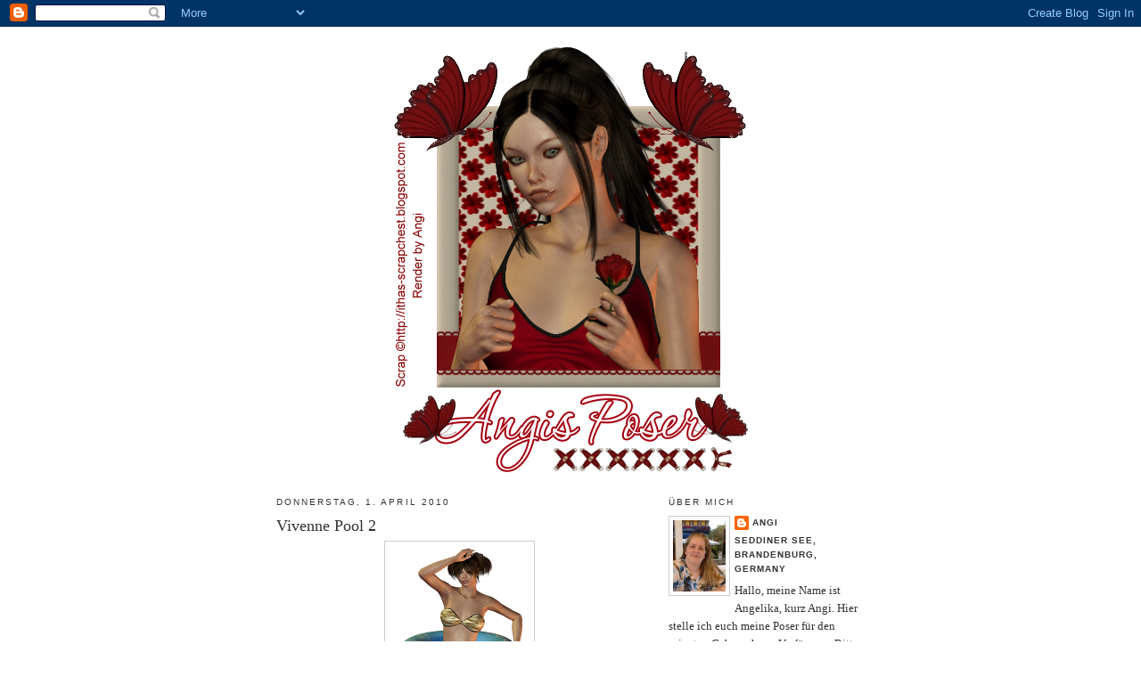

--- FILE ---
content_type: text/html; charset=UTF-8
request_url: http://angisposer.blogspot.com/2010/04/vivenne-pool-2.html
body_size: 10786
content:
<!DOCTYPE html>
<html dir='ltr'>
<head>
<link href='https://www.blogger.com/static/v1/widgets/2944754296-widget_css_bundle.css' rel='stylesheet' type='text/css'/>
<meta content='text/html; charset=UTF-8' http-equiv='Content-Type'/>
<meta content='blogger' name='generator'/>
<link href='http://angisposer.blogspot.com/favicon.ico' rel='icon' type='image/x-icon'/>
<link href='http://angisposer.blogspot.com/2010/04/vivenne-pool-2.html' rel='canonical'/>
<link rel="alternate" type="application/atom+xml" title="Angi&#39;s Poser - Atom" href="http://angisposer.blogspot.com/feeds/posts/default" />
<link rel="alternate" type="application/rss+xml" title="Angi&#39;s Poser - RSS" href="http://angisposer.blogspot.com/feeds/posts/default?alt=rss" />
<link rel="service.post" type="application/atom+xml" title="Angi&#39;s Poser - Atom" href="https://www.blogger.com/feeds/2174195789270483580/posts/default" />

<link rel="alternate" type="application/atom+xml" title="Angi&#39;s Poser - Atom" href="http://angisposer.blogspot.com/feeds/6537460704183966858/comments/default" />
<!--Can't find substitution for tag [blog.ieCssRetrofitLinks]-->
<link href='https://blogger.googleusercontent.com/img/b/R29vZ2xl/AVvXsEgCkmLg0DbNA53AnEZRnWiRXfSjCNbNL3bZauhAaQ4DiAPXlUuyFt1SNN8YE6Xd6MQQ15y-obKqp5GqlsUFkW0KlgGWly4CL5cxqmKG3swBgkgJEowZT2qQjeIlT9RGnHdWArcn2-MX9VyS/s320/Vivenne+Pool+02.png' rel='image_src'/>
<meta content='http://angisposer.blogspot.com/2010/04/vivenne-pool-2.html' property='og:url'/>
<meta content='Vivenne Pool 2' property='og:title'/>
<meta content='zum speichern bitte aufs Bild klicken' property='og:description'/>
<meta content='https://blogger.googleusercontent.com/img/b/R29vZ2xl/AVvXsEgCkmLg0DbNA53AnEZRnWiRXfSjCNbNL3bZauhAaQ4DiAPXlUuyFt1SNN8YE6Xd6MQQ15y-obKqp5GqlsUFkW0KlgGWly4CL5cxqmKG3swBgkgJEowZT2qQjeIlT9RGnHdWArcn2-MX9VyS/w1200-h630-p-k-no-nu/Vivenne+Pool+02.png' property='og:image'/>
<title>Angi's Poser: Vivenne Pool 2</title>
<style id='page-skin-1' type='text/css'><!--
/*
-----------------------------------------------
Blogger Template Style
Name:     Minima
Date:     26 Feb 2004
Updated by: Blogger Team
----------------------------------------------- */
/* Variable definitions
====================
<Variable name="bgcolor" description="Page Background Color"
type="color" default="#fff">
<Variable name="textcolor" description="Text Color"
type="color" default="#333">
<Variable name="linkcolor" description="Link Color"
type="color" default="#58a">
<Variable name="pagetitlecolor" description="Blog Title Color"
type="color" default="#666">
<Variable name="descriptioncolor" description="Blog Description Color"
type="color" default="#999">
<Variable name="titlecolor" description="Post Title Color"
type="color" default="#c60">
<Variable name="bordercolor" description="Border Color"
type="color" default="#ccc">
<Variable name="sidebarcolor" description="Sidebar Title Color"
type="color" default="#999">
<Variable name="sidebartextcolor" description="Sidebar Text Color"
type="color" default="#666">
<Variable name="visitedlinkcolor" description="Visited Link Color"
type="color" default="#999">
<Variable name="bodyfont" description="Text Font"
type="font" default="normal normal 100% Georgia, Serif">
<Variable name="headerfont" description="Sidebar Title Font"
type="font"
default="normal normal 78% 'Trebuchet MS',Trebuchet,Arial,Verdana,Sans-serif">
<Variable name="pagetitlefont" description="Blog Title Font"
type="font"
default="normal normal 200% Georgia, Serif">
<Variable name="descriptionfont" description="Blog Description Font"
type="font"
default="normal normal 78% 'Trebuchet MS', Trebuchet, Arial, Verdana, Sans-serif">
<Variable name="postfooterfont" description="Post Footer Font"
type="font"
default="normal normal 78% 'Trebuchet MS', Trebuchet, Arial, Verdana, Sans-serif">
<Variable name="startSide" description="Side where text starts in blog language"
type="automatic" default="left">
<Variable name="endSide" description="Side where text ends in blog language"
type="automatic" default="right">
*/
/* Use this with templates/template-twocol.html */
body {background:#ffffff;background-image:url(http://pixuria.com/imgs//317c9f9c5673a238d8a1-Blogstyle_Obedient3_Sanie_Ozeana1.jpg);background-position: center; background-repeat:no-repeat; background-attachment: fixed;margin:0; color:#ffffff; font:x-small Georgia Serif; font-size/* */:/**/small; font-size: /**/small; text-align: center;}
a:link {
color:#333333;
text-decoration:none;
}
a:visited {
color:#333333;
text-decoration:none;
}
a:hover {
color:#333333;
text-decoration:underline;
}
a img {
border-width:0;
}
/* Header
-----------------------------------------------
*/
#header-wrapper {
width:660px;
margin:0 auto 10px;
border:0px solid #cccccc;
}
#header-inner {
background-position: center;
margin-left: auto;
margin-right: auto;
}
#header {
margin: 5px;
border: 0px solid #cccccc;
text-align: center;
color:#333333;
}
#header h1 {
margin:5px 5px 0;
padding:15px 20px .25em;
line-height:1.2em;
text-transform:uppercase;
letter-spacing:.2em;
font: normal normal 200% Georgia, Serif;
}
#header a {
color:#333333;
text-decoration:none;
}
#header a:hover {
color:#333333;
}
#header .description {
margin:0 5px 5px;
padding:0 20px 15px;
max-width:700px;
text-transform:uppercase;
letter-spacing:.2em;
line-height: 1.4em;
font: normal normal 78% 'Trebuchet MS', Trebuchet, Arial, Verdana, Sans-serif;
color: #333333;
}
#header img {
margin-left: auto;
margin-right: auto;
}
/* Outer-Wrapper
----------------------------------------------- */
#outer-wrapper {
width: 660px;
margin:0 auto;
padding:10px;
text-align:left;
font: normal normal 100% Georgia, Serif;
}
#main-wrapper {
width: 410px;
float: left;
word-wrap: break-word; /* fix for long text breaking sidebar float in IE */
overflow: hidden;     /* fix for long non-text content breaking IE sidebar float */
}
#sidebar-wrapper {
width: 220px;
float: right;
word-wrap: break-word; /* fix for long text breaking sidebar float in IE */
overflow: hidden;      /* fix for long non-text content breaking IE sidebar float */
}
/* Headings
----------------------------------------------- */
h2 {
margin:1.5em 0 .75em;
font:normal normal 78% 'Trebuchet MS',Trebuchet,Arial,Verdana,Sans-serif;
line-height: 1.4em;
text-transform:uppercase;
letter-spacing:.2em;
color:#333333;
}
/* Posts
-----------------------------------------------
*/
h2.date-header {
margin:1.5em 0 .5em;
}
.post {
margin:.5em 0 1.5em;
border-bottom:1px dotted #cccccc;
padding-bottom:1.5em;
}
.post h3 {
margin:.25em 0 0;
padding:0 0 4px;
font-size:140%;
font-weight:normal;
line-height:1.4em;
color:#333333;
}
.post h3 a, .post h3 a:visited, .post h3 strong {
display:block;
text-decoration:none;
color:#333333;
font-weight:normal;
}
.post h3 strong, .post h3 a:hover {
color:#333333;
}
.post-body {
margin:0 0 .75em;
line-height:1.6em;
}
.post-body blockquote {
line-height:1.3em;
}
.post-footer {
margin: .75em 0;
color:#333333;
text-transform:uppercase;
letter-spacing:.1em;
font: normal normal 78% 'Trebuchet MS', Trebuchet, Arial, Verdana, Sans-serif;
line-height: 1.4em;
}
.comment-link {
margin-left:.6em;
}
.post img, table.tr-caption-container {
padding:4px;
border:1px solid #cccccc;
}
.tr-caption-container img {
border: none;
padding: 0;
}
.post blockquote {
margin:1em 20px;
}
.post blockquote p {
margin:.75em 0;
}
/* Comments
----------------------------------------------- */
#comments h4 {
margin:1em 0;
font-weight: bold;
line-height: 1.4em;
text-transform:uppercase;
letter-spacing:.2em;
color: #333333;
}
#comments-block {
margin:1em 0 1.5em;
line-height:1.6em;
}
#comments-block .comment-author {
margin:.5em 0;
}
#comments-block .comment-body {
margin:.25em 0 0;
}
#comments-block .comment-footer {
margin:-.25em 0 2em;
line-height: 1.4em;
text-transform:uppercase;
letter-spacing:.1em;
}
#comments-block .comment-body p {
margin:0 0 .75em;
}
.deleted-comment {
font-style:italic;
color:gray;
}
#blog-pager-newer-link {
float: left;
}
#blog-pager-older-link {
float: right;
}
#blog-pager {
text-align: center;
}
.feed-links {
clear: both;
line-height: 2.5em;
}
/* Sidebar Content
----------------------------------------------- */
.sidebar {
color: #333333;
line-height: 1.5em;
}
.sidebar ul {
list-style:none;
margin:0 0 0;
padding:0 0 0;
}
.sidebar li {
margin:0;
padding-top:0;
padding-right:0;
padding-bottom:.25em;
padding-left:15px;
text-indent:-15px;
line-height:1.5em;
}
.sidebar .widget, .main .widget {
border-bottom:1px dotted #cccccc;
margin:0 0 1.5em;
padding:0 0 1.5em;
}
.main .Blog {
border-bottom-width: 0;
}
/* Profile
----------------------------------------------- */
.profile-img {
float: left;
margin-top: 0;
margin-right: 5px;
margin-bottom: 5px;
margin-left: 0;
padding: 4px;
border: 1px solid #cccccc;
}
.profile-data {
margin:0;
text-transform:uppercase;
letter-spacing:.1em;
font: normal normal 78% 'Trebuchet MS', Trebuchet, Arial, Verdana, Sans-serif;
color: #333333;
font-weight: bold;
line-height: 1.6em;
}
.profile-datablock {
margin:.5em 0 .5em;
}
.profile-textblock {
margin: 0.5em 0;
line-height: 1.6em;
}
.profile-link {
font: normal normal 78% 'Trebuchet MS', Trebuchet, Arial, Verdana, Sans-serif;
text-transform: uppercase;
letter-spacing: .1em;
}
/* Footer
----------------------------------------------- */
#footer {
width:660px;
clear:both;
margin:0 auto;
padding-top:15px;
line-height: 1.6em;
text-transform:uppercase;
letter-spacing:.1em;
text-align: center;
}

--></style>
<link href='https://www.blogger.com/dyn-css/authorization.css?targetBlogID=2174195789270483580&amp;zx=53525019-a77c-4782-ada2-b4103c087a6b' media='none' onload='if(media!=&#39;all&#39;)media=&#39;all&#39;' rel='stylesheet'/><noscript><link href='https://www.blogger.com/dyn-css/authorization.css?targetBlogID=2174195789270483580&amp;zx=53525019-a77c-4782-ada2-b4103c087a6b' rel='stylesheet'/></noscript>
<meta name='google-adsense-platform-account' content='ca-host-pub-1556223355139109'/>
<meta name='google-adsense-platform-domain' content='blogspot.com'/>

</head>
<body>
<div class='navbar section' id='navbar'><div class='widget Navbar' data-version='1' id='Navbar1'><script type="text/javascript">
    function setAttributeOnload(object, attribute, val) {
      if(window.addEventListener) {
        window.addEventListener('load',
          function(){ object[attribute] = val; }, false);
      } else {
        window.attachEvent('onload', function(){ object[attribute] = val; });
      }
    }
  </script>
<div id="navbar-iframe-container"></div>
<script type="text/javascript" src="https://apis.google.com/js/platform.js"></script>
<script type="text/javascript">
      gapi.load("gapi.iframes:gapi.iframes.style.bubble", function() {
        if (gapi.iframes && gapi.iframes.getContext) {
          gapi.iframes.getContext().openChild({
              url: 'https://www.blogger.com/navbar/2174195789270483580?po\x3d6537460704183966858\x26origin\x3dhttp://angisposer.blogspot.com',
              where: document.getElementById("navbar-iframe-container"),
              id: "navbar-iframe"
          });
        }
      });
    </script><script type="text/javascript">
(function() {
var script = document.createElement('script');
script.type = 'text/javascript';
script.src = '//pagead2.googlesyndication.com/pagead/js/google_top_exp.js';
var head = document.getElementsByTagName('head')[0];
if (head) {
head.appendChild(script);
}})();
</script>
</div></div>
<div id='outer-wrapper'><div id='wrap2'>
<!-- skip links for text browsers -->
<span id='skiplinks' style='display:none;'>
<a href='#main'>skip to main </a> |
      <a href='#sidebar'>skip to sidebar</a>
</span>
<div id='header-wrapper'>
<div class='header section' id='header'><div class='widget Header' data-version='1' id='Header1'>
<div id='header-inner'>
<a href='http://angisposer.blogspot.com/' style='display: block'>
<img alt='Angi&#39;s Poser' height='487px; ' id='Header1_headerimg' src='https://blogger.googleusercontent.com/img/b/R29vZ2xl/AVvXsEg_L7NzdCqwY8_ljFKKxSRaumd63WEri22gj-bFy8KiaxscYL7HlYUw5js5d3HDUhWAes9dMryz4vwJ0jUdrg3YsCqwshSCvj7aqDngbnW6EBY3CM4AN3suCjK9kANN-f5w63IaT7Wb21Zt/s1600-r/Bild4-2.png' style='display: block' width='400px; '/>
</a>
</div>
</div></div>
</div>
<div id='content-wrapper'>
<div id='crosscol-wrapper' style='text-align:center'>
<div class='crosscol no-items section' id='crosscol'></div>
</div>
<div id='main-wrapper'>
<div class='main section' id='main'><div class='widget Blog' data-version='1' id='Blog1'>
<div class='blog-posts hfeed'>

          <div class="date-outer">
        
<h2 class='date-header'><span>Donnerstag, 1. April 2010</span></h2>

          <div class="date-posts">
        
<div class='post-outer'>
<div class='post hentry'>
<a name='6537460704183966858'></a>
<h3 class='post-title entry-title'>
<a href='http://angisposer.blogspot.com/2010/04/vivenne-pool-2.html'>Vivenne Pool 2</a>
</h3>
<div class='post-header'>
<div class='post-header-line-1'></div>
</div>
<div class='post-body entry-content'>
<div style="text-align: center;"><a href="https://blogger.googleusercontent.com/img/b/R29vZ2xl/AVvXsEgCkmLg0DbNA53AnEZRnWiRXfSjCNbNL3bZauhAaQ4DiAPXlUuyFt1SNN8YE6Xd6MQQ15y-obKqp5GqlsUFkW0KlgGWly4CL5cxqmKG3swBgkgJEowZT2qQjeIlT9RGnHdWArcn2-MX9VyS/s1600/Vivenne+Pool+02.png" onblur="try {parent.deselectBloggerImageGracefully();} catch(e) {}"><img alt="" border="0" id="BLOGGER_PHOTO_ID_5454996295249085618" src="https://blogger.googleusercontent.com/img/b/R29vZ2xl/AVvXsEgCkmLg0DbNA53AnEZRnWiRXfSjCNbNL3bZauhAaQ4DiAPXlUuyFt1SNN8YE6Xd6MQQ15y-obKqp5GqlsUFkW0KlgGWly4CL5cxqmKG3swBgkgJEowZT2qQjeIlT9RGnHdWArcn2-MX9VyS/s320/Vivenne+Pool+02.png" style="display: block; margin: 0px auto 10px; text-align: center; cursor: pointer; width: 159px; height: 320px;" /></a><span style="font-weight: bold; font-style: italic; color: rgb(0, 0, 0);">zum speichern bitte aufs Bild klicken</span><br /></div>
<div style='clear: both;'></div>
</div>
<div class='post-footer'>
<div class='post-footer-line post-footer-line-1'><span class='post-author vcard'>
Eingestellt von
<span class='fn'>Angi</span>
</span>
<span class='post-timestamp'>
um
<a class='timestamp-link' href='http://angisposer.blogspot.com/2010/04/vivenne-pool-2.html' rel='bookmark' title='permanent link'><abbr class='published' title='2010-04-01T04:50:00+02:00'>04:50</abbr></a>
</span>
<span class='post-comment-link'>
</span>
<span class='post-icons'>
<span class='item-control blog-admin pid-1286881774'>
<a href='https://www.blogger.com/post-edit.g?blogID=2174195789270483580&postID=6537460704183966858&from=pencil' title='Post bearbeiten'>
<img alt='' class='icon-action' height='18' src='https://resources.blogblog.com/img/icon18_edit_allbkg.gif' width='18'/>
</a>
</span>
</span>
</div>
<div class='post-footer-line post-footer-line-2'><span class='post-labels'>
Labels:
<a href='http://angisposer.blogspot.com/search/label/Frauen' rel='tag'>Frauen</a>
</span>
</div>
<div class='post-footer-line post-footer-line-3'><span class='post-location'>
</span>
</div>
</div>
</div>
<div class='comments' id='comments'>
<a name='comments'></a>
<h4>Keine Kommentare:</h4>
<div id='Blog1_comments-block-wrapper'>
<dl class='avatar-comment-indent' id='comments-block'>
</dl>
</div>
<p class='comment-footer'>
<div class='comment-form'>
<a name='comment-form'></a>
<h4 id='comment-post-message'>Kommentar veröffentlichen</h4>
<p>
</p>
<a href='https://www.blogger.com/comment/frame/2174195789270483580?po=6537460704183966858&hl=de&saa=85391&origin=http://angisposer.blogspot.com' id='comment-editor-src'></a>
<iframe allowtransparency='true' class='blogger-iframe-colorize blogger-comment-from-post' frameborder='0' height='410px' id='comment-editor' name='comment-editor' src='' width='100%'></iframe>
<script src='https://www.blogger.com/static/v1/jsbin/2830521187-comment_from_post_iframe.js' type='text/javascript'></script>
<script type='text/javascript'>
      BLOG_CMT_createIframe('https://www.blogger.com/rpc_relay.html');
    </script>
</div>
</p>
</div>
</div>

        </div></div>
      
</div>
<div class='blog-pager' id='blog-pager'>
<span id='blog-pager-newer-link'>
<a class='blog-pager-newer-link' href='http://angisposer.blogspot.com/2010/04/zum-speichern-bitte-aufs-bild-klicken.html' id='Blog1_blog-pager-newer-link' title='Neuerer Post'>Neuerer Post</a>
</span>
<span id='blog-pager-older-link'>
<a class='blog-pager-older-link' href='http://angisposer.blogspot.com/2010/04/vivienne-pool-1.html' id='Blog1_blog-pager-older-link' title='Älterer Post'>Älterer Post</a>
</span>
<a class='home-link' href='http://angisposer.blogspot.com/'>Startseite</a>
</div>
<div class='clear'></div>
<div class='post-feeds'>
<div class='feed-links'>
Abonnieren
<a class='feed-link' href='http://angisposer.blogspot.com/feeds/6537460704183966858/comments/default' target='_blank' type='application/atom+xml'>Kommentare zum Post (Atom)</a>
</div>
</div>
</div></div>
</div>
<div id='sidebar-wrapper'>
<div class='sidebar section' id='sidebar'><div class='widget Profile' data-version='1' id='Profile1'>
<h2>Über mich</h2>
<div class='widget-content'>
<a href='https://www.blogger.com/profile/00632829187254323415'><img alt='Mein Bild' class='profile-img' height='80' src='//blogger.googleusercontent.com/img/b/R29vZ2xl/AVvXsEi8uDDS7IcCiBEhOO2sksQCgQgFpdn7wH39Q2V32T4HaQOWuUeHOtPB_ne3J4fveFguC18wjkVX25d4ATHQWB0N6dzQ7PouovnmqeLNTVB5nNZt-1b9oY6SRBxuZ_awr0M/s220/CIMG11631.jpg' width='59'/></a>
<dl class='profile-datablock'>
<dt class='profile-data'>
<a class='profile-name-link g-profile' href='https://www.blogger.com/profile/00632829187254323415' rel='author' style='background-image: url(//www.blogger.com/img/logo-16.png);'>
Angi
</a>
</dt>
<dd class='profile-data'>Seddiner See, Brandenburg, Germany</dd>
<dd class='profile-textblock'>Hallo, meine Name ist Angelika, kurz Angi. 
Hier stelle ich euch meine Poser für den privaten Gebrauch zur Verfügung. Bitte lest mein Tou's. 
LG Angi</dd>
</dl>
<a class='profile-link' href='https://www.blogger.com/profile/00632829187254323415' rel='author'>Mein Profil vollständig anzeigen</a>
<div class='clear'></div>
</div>
</div><div class='widget PageList' data-version='1' id='PageList1'>
<h2>Seiten</h2>
<div class='widget-content'>
<ul>
<li>
<a href='http://angisposer.blogspot.com/'>Startseite</a>
</li>
<li>
<a href='http://angisposer.blogspot.com/p/tous.html'>Tou&#39;s</a>
</li>
<li>
<a href='http://angisposer.blogspot.com/p/genehmigungen.html'>Genehmigungen</a>
</li>
<li>
<a href='http://angisposer.blogspot.com/p/meine-banner.html'>Meine Banner</a>
</li>
<li>
<a href='http://angisposer.blogspot.com/p/gastebuch.html'>Gästebuch</a>
</li>
<li>
<a href='http://angisposer.blogspot.com/p/eure-bilder.html'>Eure Bilder</a>
</li>
<li>
<a href='http://angisposer.blogspot.com/p/schreibt-mir.html'>Schreibt mir</a>
</li>
</ul>
<div class='clear'></div>
</div>
</div><div class='widget Label' data-version='1' id='Label1'>
<h2>Labels</h2>
<div class='widget-content list-label-widget-content'>
<ul>
<li>
<a dir='ltr' href='http://angisposer.blogspot.com/search/label/Collabkits%20Friends%20of%20Bastelcity'>Collabkits Friends of Bastelcity</a>
<span dir='ltr'>(2)</span>
</li>
<li>
<a dir='ltr' href='http://angisposer.blogspot.com/search/label/Diverse'>Diverse</a>
<span dir='ltr'>(3)</span>
</li>
<li>
<a dir='ltr' href='http://angisposer.blogspot.com/search/label/Engel'>Engel</a>
<span dir='ltr'>(15)</span>
</li>
<li>
<a dir='ltr' href='http://angisposer.blogspot.com/search/label/Erotik'>Erotik</a>
<span dir='ltr'>(8)</span>
</li>
<li>
<a dir='ltr' href='http://angisposer.blogspot.com/search/label/Fantasy'>Fantasy</a>
<span dir='ltr'>(19)</span>
</li>
<li>
<a dir='ltr' href='http://angisposer.blogspot.com/search/label/Feen%2FNymphen'>Feen/Nymphen</a>
<span dir='ltr'>(32)</span>
</li>
<li>
<a dir='ltr' href='http://angisposer.blogspot.com/search/label/Frauen'>Frauen</a>
<span dir='ltr'>(56)</span>
</li>
<li>
<a dir='ltr' href='http://angisposer.blogspot.com/search/label/Frauen%20mit%20Gegenst%C3%A4nden'>Frauen mit Gegenständen</a>
<span dir='ltr'>(17)</span>
</li>
<li>
<a dir='ltr' href='http://angisposer.blogspot.com/search/label/Frauen%20und%20Tiere'>Frauen und Tiere</a>
<span dir='ltr'>(3)</span>
</li>
<li>
<a dir='ltr' href='http://angisposer.blogspot.com/search/label/Gothic'>Gothic</a>
<span dir='ltr'>(31)</span>
</li>
<li>
<a dir='ltr' href='http://angisposer.blogspot.com/search/label/Halloween'>Halloween</a>
<span dir='ltr'>(2)</span>
</li>
<li>
<a dir='ltr' href='http://angisposer.blogspot.com/search/label/Hochzeit'>Hochzeit</a>
<span dir='ltr'>(11)</span>
</li>
<li>
<a dir='ltr' href='http://angisposer.blogspot.com/search/label/Karneval'>Karneval</a>
<span dir='ltr'>(2)</span>
</li>
<li>
<a dir='ltr' href='http://angisposer.blogspot.com/search/label/Mermaids'>Mermaids</a>
<span dir='ltr'>(3)</span>
</li>
<li>
<a dir='ltr' href='http://angisposer.blogspot.com/search/label/New%20Year'>New Year</a>
<span dir='ltr'>(1)</span>
</li>
<li>
<a dir='ltr' href='http://angisposer.blogspot.com/search/label/Ostern'>Ostern</a>
<span dir='ltr'>(4)</span>
</li>
<li>
<a dir='ltr' href='http://angisposer.blogspot.com/search/label/Plushies'>Plushies</a>
<span dir='ltr'>(1)</span>
</li>
<li>
<a dir='ltr' href='http://angisposer.blogspot.com/search/label/Portraits'>Portraits</a>
<span dir='ltr'>(74)</span>
</li>
<li>
<a dir='ltr' href='http://angisposer.blogspot.com/search/label/Scampixie%20Pranx'>Scampixie Pranx</a>
<span dir='ltr'>(5)</span>
</li>
<li>
<a dir='ltr' href='http://angisposer.blogspot.com/search/label/Sets'>Sets</a>
<span dir='ltr'>(11)</span>
</li>
<li>
<a dir='ltr' href='http://angisposer.blogspot.com/search/label/Sexy'>Sexy</a>
<span dir='ltr'>(18)</span>
</li>
<li>
<a dir='ltr' href='http://angisposer.blogspot.com/search/label/Tiere'>Tiere</a>
<span dir='ltr'>(1)</span>
</li>
<li>
<a dir='ltr' href='http://angisposer.blogspot.com/search/label/Toon'>Toon</a>
<span dir='ltr'>(6)</span>
</li>
<li>
<a dir='ltr' href='http://angisposer.blogspot.com/search/label/Weihnachten'>Weihnachten</a>
<span dir='ltr'>(1)</span>
</li>
</ul>
<div class='clear'></div>
</div>
</div><div class='widget LinkList' data-version='1' id='LinkList1'>
<h2>Meine Freunde</h2>
<div class='widget-content'>
<ul>
<li><a href='http://poserwelt.angelas-tutorials.de/'>Angela's Poser</a></li>
<li><a href='http://worldskniri.cms4people.de/index.html'>World of Kniri</a></li>
</ul>
<div class='clear'></div>
</div>
</div><div class='widget Image' data-version='1' id='Image8'>
<h2>Elfchen's Blog</h2>
<div class='widget-content'>
<a href='http://elfchenszaubergarten.blogspot.com/'>
<img alt='Elfchen&#39;s Blog' height='70' id='Image8_img' src='https://blogger.googleusercontent.com/img/b/R29vZ2xl/AVvXsEhtOWdcP3ECRLEFmdWPEwAeEe1rirIZR_2L6hNFN1eRxZH3DpcVW16e_GpUMr3x6MILidhMiK5s7OJU5BXMmcDRFDp4VitjfsJUbQsogAiCSnOEQLINRt4dSDQgugWziV5MQrVcRlPxGOYP/s220/jdtabs86.gif' width='150'/>
</a>
<br/>
</div>
<div class='clear'></div>
</div><div class='widget Image' data-version='1' id='Image7'>
<h2>Inspirations by Kniri</h2>
<div class='widget-content'>
<a href='http://inspirationsbykniri.blogspot.com/'>
<img alt='Inspirations by Kniri' height='60' id='Image7_img' src='https://blogger.googleusercontent.com/img/b/R29vZ2xl/AVvXsEh0x-YRqNNbvsBk0ot3tagqr07Lj4wou-ava3JQH-jTraw4h-9GjAp9vHZM-EuafqYP5DZBepAHa2K0EbmWzBrhTHy5FatpEnn9NDVQipLF7iRpiK4esKDnvM-Y3dwLF-2YT49yVceMRZh2/s220/bannerblogkniri.png' width='150'/>
</a>
<br/>
</div>
<div class='clear'></div>
</div><div class='widget Image' data-version='1' id='Image2'>
<h2>Angela's Store</h2>
<div class='widget-content'>
<a href='http://poserwelt.blogspot.com/'>
<img alt='Angela&#39;s Store' height='56' id='Image2_img' src='https://blogger.googleusercontent.com/img/b/R29vZ2xl/AVvXsEjPEVPTIC55yocxoiSrhN392n6_zI6PBSwvsHHpF-qXqi0hm0Aq1WSTWO1CZHOz0l8K8fvoQd-_X8FpszZJdDcpkNMbyL7xIv-dpMGM2d3fk-LVF7oHfaS9FAlW6lwvjO2QBH1oj9vw10HY/s220/Blinki_Poserwelt.gif' width='128'/>
</a>
<br/>
</div>
<div class='clear'></div>
</div><div class='widget Image' data-version='1' id='Image1'>
<h2>Angela's Poserwelt</h2>
<div class='widget-content'>
<a href='http://poserwelt.angelas-tutorials.de/'>
<img alt='Angela&#39;s Poserwelt' height='30' id='Image1_img' src='https://blogger.googleusercontent.com/img/b/R29vZ2xl/AVvXsEiZidTmuDBrZ1CpEvpSeTN_0smuuob3cFJN_MJAhQQ6-GdXxBdog37y1x0OY5alobdz9gbt73QrvYa4ANp9Jkb-szpsz7aeW95KYMVpGSNvQfwcftHHkN3OO-hTSAru1B83ho4I3Xq_GbYw/s220/Blinkie_kl_Poser.gif' width='100'/>
</a>
<br/>
</div>
<div class='clear'></div>
</div><div class='widget Image' data-version='1' id='Image11'>
<div class='widget-content'>
<img alt='' height='132' id='Image11_img' src='https://blogger.googleusercontent.com/img/b/R29vZ2xl/AVvXsEj1g0xDeF7dOIJynRERJrQ9IOeX7_t2gnR8TX0w_IWIdEU8x9d0cvOft8W_H8McKKrUSiBiR74SLbivkQxWe_wFBnLhX6v1gGUa1xBqm5q0CrCORD6TjPJKYWqONswbLTzOtXnLPVcll4DO/s220/Zertifikat_AW4.jpg' width='220'/>
<br/>
</div>
<div class='clear'></div>
</div><div class='widget Image' data-version='1' id='Image5'>
<h2>Angela's Scrap Blog</h2>
<div class='widget-content'>
<a href='http://angelasdreamz.blogspot.com/'>
<img alt='Angela&#39;s Scrap Blog' height='56' id='Image5_img' src='https://blogger.googleusercontent.com/img/b/R29vZ2xl/AVvXsEjaDYCAWKbAqBrS9ulK2Yyh4iX6WM0HZgPoFVFc2wqwJpVsQUH9dSiWm7_S89StwhqrbD76aZzn4DGUr9YAyYaCT_U5mqjyaw0t-E2CZYzK5XlkgHcgO93EzHTUsIrDVTQypGDk0pWZDOsx/s220/AngelasDreamz-Blinki6.gif' width='128'/>
</a>
<br/>
</div>
<div class='clear'></div>
</div><div class='widget Image' data-version='1' id='Image4'>
<h2>Angelblue's Traumland</h2>
<div class='widget-content'>
<a href='http://angelbluestraumland.blogspot.com/'>
<img alt='Angelblue&#39;s Traumland' height='54' id='Image4_img' src='https://blogger.googleusercontent.com/img/b/R29vZ2xl/AVvXsEgo4LYuD1Agbr2Dlvf2gi5dO1yS7J3gYoHc3ap6a2p_hmSObWRc6fNAdOujNhKJBYPfyrhHfKBTgR8wyfYi8jyfyYq8m3_YvtMpgBQc0hXSLgAbKRHDeTqJz8b3kew_5O3QbyoVf42m5uQk/s220/blogbanner001m8bh.jpg' width='154'/>
</a>
<br/>
</div>
<div class='clear'></div>
</div><div class='widget Image' data-version='1' id='Image6'>
<h2>Pradalady's Homepage</h2>
<div class='widget-content'>
<a href='http://daniela72.bplaced.net/'>
<img alt='Pradalady&#39;s Homepage' height='77' id='Image6_img' src='http://3.bp.blogspot.com/_EZao-9wFa9w/S6ehcrifV4I/AAAAAAAAAYk/gSH84zjRIeE/S220/banner+pradalady+150.jpg' width='150'/>
</a>
<br/>
</div>
<div class='clear'></div>
</div><div class='widget Image' data-version='1' id='Image3'>
<h2>Mein Lieblingsforum - Bastelfun das Forum mit Herz</h2>
<div class='widget-content'>
<a href='http://www.bastelfunboard.ch/wbb2/index.php'>
<img alt='Mein Lieblingsforum - Bastelfun das Forum mit Herz' height='19' id='Image3_img' src='https://blogger.googleusercontent.com/img/b/R29vZ2xl/AVvXsEj3-b1GShfAQTb9YOtYNTkV36pbNTAT_ZyA5_H_Zhas0BS4rvWVABsih5HWdkSmJRkc5GDjSsYGO4m3mf7iTqIHtYk97OZQn-KylLDO58DE10G89gFy9zcVRN58n9kgXyYEF-QQvlZIlz-f/s220/b18m5y0ytr80mclnh.gif' width='150'/>
</a>
<br/>
</div>
<div class='clear'></div>
</div><div class='widget Image' data-version='1' id='Image9'>
<div class='widget-content'>
<a href='http://www.maeusebastelwelt.com/workshopsderbastelcity/index.php'>
<img alt='' height='99' id='Image9_img' src='https://blogger.googleusercontent.com/img/b/R29vZ2xl/AVvXsEjmJIsvbXqX180nTNL_IKWf02jyEwg-zJmM2Ys7RE0atmVYp5vqwybkBzBXi7ICKvSJkP5mVsJKRwbqVamlqeQNurspDfrQL6tWyadEJI2kdUDWaf5jesmeojp-d6VP2Els1NsQeqORg9Kb/s220/be7gr85z.gif' width='220'/>
</a>
<br/>
</div>
<div class='clear'></div>
</div><div class='widget Image' data-version='1' id='Image10'>
<div class='widget-content'>
<img alt='' height='148' id='Image10_img' src='https://blogger.googleusercontent.com/img/b/R29vZ2xl/AVvXsEh7L36AIorGBtf8k3PKZwiKDjh8TC2yALoDWvnickQRa97Z_tBt7wZjzRaG7dnIKJ0rz4Swbb1RnWlMM-arw9-z3Mo7aGrVzBK0uur5P_EeF_SHmtlHy7VJ8tYuq27IX3E3yNF5zB9NOUvN/s220/bke29wqnuuvc6c19f.jpg' width='220'/>
<br/>
</div>
<div class='clear'></div>
</div><div class='widget Followers' data-version='1' id='Followers1'>
<h2 class='title'>Follower</h2>
<div class='widget-content'>
<div id='Followers1-wrapper'>
<div style='margin-right:2px;'>
<div><script type="text/javascript" src="https://apis.google.com/js/platform.js"></script>
<div id="followers-iframe-container"></div>
<script type="text/javascript">
    window.followersIframe = null;
    function followersIframeOpen(url) {
      gapi.load("gapi.iframes", function() {
        if (gapi.iframes && gapi.iframes.getContext) {
          window.followersIframe = gapi.iframes.getContext().openChild({
            url: url,
            where: document.getElementById("followers-iframe-container"),
            messageHandlersFilter: gapi.iframes.CROSS_ORIGIN_IFRAMES_FILTER,
            messageHandlers: {
              '_ready': function(obj) {
                window.followersIframe.getIframeEl().height = obj.height;
              },
              'reset': function() {
                window.followersIframe.close();
                followersIframeOpen("https://www.blogger.com/followers/frame/2174195789270483580?colors\x3dCgt0cmFuc3BhcmVudBILdHJhbnNwYXJlbnQaByMzMzMzMzMiByMzMzMzMzMqByMzMzMzMzMyByMzMzMzMzM6ByMzMzMzMzNCByMzMzMzMzNKByMzMzMzMzNSByMzMzMzMzNaC3RyYW5zcGFyZW50\x26pageSize\x3d21\x26hl\x3dde\x26origin\x3dhttp://angisposer.blogspot.com");
              },
              'open': function(url) {
                window.followersIframe.close();
                followersIframeOpen(url);
              }
            }
          });
        }
      });
    }
    followersIframeOpen("https://www.blogger.com/followers/frame/2174195789270483580?colors\x3dCgt0cmFuc3BhcmVudBILdHJhbnNwYXJlbnQaByMzMzMzMzMiByMzMzMzMzMqByMzMzMzMzMyByMzMzMzMzM6ByMzMzMzMzNCByMzMzMzMzNKByMzMzMzMzNSByMzMzMzMzNaC3RyYW5zcGFyZW50\x26pageSize\x3d21\x26hl\x3dde\x26origin\x3dhttp://angisposer.blogspot.com");
  </script></div>
</div>
</div>
<div class='clear'></div>
</div>
</div><div class='widget BlogArchive' data-version='1' id='BlogArchive1'>
<h2>Blog-Archiv</h2>
<div class='widget-content'>
<div id='ArchiveList'>
<div id='BlogArchive1_ArchiveList'>
<select id='BlogArchive1_ArchiveMenu'>
<option value=''>Blog-Archiv</option>
<option value='http://angisposer.blogspot.com/2010/10/'>Oktober (1)</option>
<option value='http://angisposer.blogspot.com/2010/09/'>September (17)</option>
<option value='http://angisposer.blogspot.com/2010/06/'>Juni (83)</option>
<option value='http://angisposer.blogspot.com/2010/04/'>April (80)</option>
<option value='http://angisposer.blogspot.com/2010/03/'>März (145)</option>
</select>
</div>
</div>
<div class='clear'></div>
</div>
</div></div>
</div>
<!-- spacer for skins that want sidebar and main to be the same height-->
<div class='clear'>&#160;</div>
</div>
<!-- end content-wrapper -->
<div id='footer-wrapper'>
<div class='footer section' id='footer'><div class='widget HTML' data-version='1' id='HTML1'>
<div class='widget-content'>
<a href="" target="_blank"><img src="http://www.directcounter.de/dc/?uid=357625928" border="0" alt="" /></a><br /><a href="http://www.directcounter.de/stats/357625928.htm" target="_blank">Statistiken</a>
</div>
<div class='clear'></div>
</div></div>
</div>
</div></div>
<!-- end outer-wrapper -->

<script type="text/javascript" src="https://www.blogger.com/static/v1/widgets/719476776-widgets.js"></script>
<script type='text/javascript'>
window['__wavt'] = 'AOuZoY4ddO3Frv6vTXl1ptMwyu0bPw0X4A:1769144059018';_WidgetManager._Init('//www.blogger.com/rearrange?blogID\x3d2174195789270483580','//angisposer.blogspot.com/2010/04/vivenne-pool-2.html','2174195789270483580');
_WidgetManager._SetDataContext([{'name': 'blog', 'data': {'blogId': '2174195789270483580', 'title': 'Angi\x27s Poser', 'url': 'http://angisposer.blogspot.com/2010/04/vivenne-pool-2.html', 'canonicalUrl': 'http://angisposer.blogspot.com/2010/04/vivenne-pool-2.html', 'homepageUrl': 'http://angisposer.blogspot.com/', 'searchUrl': 'http://angisposer.blogspot.com/search', 'canonicalHomepageUrl': 'http://angisposer.blogspot.com/', 'blogspotFaviconUrl': 'http://angisposer.blogspot.com/favicon.ico', 'bloggerUrl': 'https://www.blogger.com', 'hasCustomDomain': false, 'httpsEnabled': true, 'enabledCommentProfileImages': true, 'gPlusViewType': 'FILTERED_POSTMOD', 'adultContent': false, 'analyticsAccountNumber': '', 'encoding': 'UTF-8', 'locale': 'de', 'localeUnderscoreDelimited': 'de', 'languageDirection': 'ltr', 'isPrivate': false, 'isMobile': false, 'isMobileRequest': false, 'mobileClass': '', 'isPrivateBlog': false, 'isDynamicViewsAvailable': true, 'feedLinks': '\x3clink rel\x3d\x22alternate\x22 type\x3d\x22application/atom+xml\x22 title\x3d\x22Angi\x26#39;s Poser - Atom\x22 href\x3d\x22http://angisposer.blogspot.com/feeds/posts/default\x22 /\x3e\n\x3clink rel\x3d\x22alternate\x22 type\x3d\x22application/rss+xml\x22 title\x3d\x22Angi\x26#39;s Poser - RSS\x22 href\x3d\x22http://angisposer.blogspot.com/feeds/posts/default?alt\x3drss\x22 /\x3e\n\x3clink rel\x3d\x22service.post\x22 type\x3d\x22application/atom+xml\x22 title\x3d\x22Angi\x26#39;s Poser - Atom\x22 href\x3d\x22https://www.blogger.com/feeds/2174195789270483580/posts/default\x22 /\x3e\n\n\x3clink rel\x3d\x22alternate\x22 type\x3d\x22application/atom+xml\x22 title\x3d\x22Angi\x26#39;s Poser - Atom\x22 href\x3d\x22http://angisposer.blogspot.com/feeds/6537460704183966858/comments/default\x22 /\x3e\n', 'meTag': '', 'adsenseHostId': 'ca-host-pub-1556223355139109', 'adsenseHasAds': false, 'adsenseAutoAds': false, 'boqCommentIframeForm': true, 'loginRedirectParam': '', 'isGoogleEverywhereLinkTooltipEnabled': true, 'view': '', 'dynamicViewsCommentsSrc': '//www.blogblog.com/dynamicviews/4224c15c4e7c9321/js/comments.js', 'dynamicViewsScriptSrc': '//www.blogblog.com/dynamicviews/00d9e3c56f0dbcee', 'plusOneApiSrc': 'https://apis.google.com/js/platform.js', 'disableGComments': true, 'interstitialAccepted': false, 'sharing': {'platforms': [{'name': 'Link abrufen', 'key': 'link', 'shareMessage': 'Link abrufen', 'target': ''}, {'name': 'Facebook', 'key': 'facebook', 'shareMessage': '\xdcber Facebook teilen', 'target': 'facebook'}, {'name': 'BlogThis!', 'key': 'blogThis', 'shareMessage': 'BlogThis!', 'target': 'blog'}, {'name': 'X', 'key': 'twitter', 'shareMessage': '\xdcber X teilen', 'target': 'twitter'}, {'name': 'Pinterest', 'key': 'pinterest', 'shareMessage': '\xdcber Pinterest teilen', 'target': 'pinterest'}, {'name': 'E-Mail', 'key': 'email', 'shareMessage': 'E-Mail', 'target': 'email'}], 'disableGooglePlus': true, 'googlePlusShareButtonWidth': 0, 'googlePlusBootstrap': '\x3cscript type\x3d\x22text/javascript\x22\x3ewindow.___gcfg \x3d {\x27lang\x27: \x27de\x27};\x3c/script\x3e'}, 'hasCustomJumpLinkMessage': false, 'jumpLinkMessage': 'Mehr anzeigen', 'pageType': 'item', 'postId': '6537460704183966858', 'postImageThumbnailUrl': 'https://blogger.googleusercontent.com/img/b/R29vZ2xl/AVvXsEgCkmLg0DbNA53AnEZRnWiRXfSjCNbNL3bZauhAaQ4DiAPXlUuyFt1SNN8YE6Xd6MQQ15y-obKqp5GqlsUFkW0KlgGWly4CL5cxqmKG3swBgkgJEowZT2qQjeIlT9RGnHdWArcn2-MX9VyS/s72-c/Vivenne+Pool+02.png', 'postImageUrl': 'https://blogger.googleusercontent.com/img/b/R29vZ2xl/AVvXsEgCkmLg0DbNA53AnEZRnWiRXfSjCNbNL3bZauhAaQ4DiAPXlUuyFt1SNN8YE6Xd6MQQ15y-obKqp5GqlsUFkW0KlgGWly4CL5cxqmKG3swBgkgJEowZT2qQjeIlT9RGnHdWArcn2-MX9VyS/s320/Vivenne+Pool+02.png', 'pageName': 'Vivenne Pool 2', 'pageTitle': 'Angi\x27s Poser: Vivenne Pool 2'}}, {'name': 'features', 'data': {}}, {'name': 'messages', 'data': {'edit': 'Bearbeiten', 'linkCopiedToClipboard': 'Link in Zwischenablage kopiert.', 'ok': 'Ok', 'postLink': 'Link zum Post'}}, {'name': 'template', 'data': {'isResponsive': false, 'isAlternateRendering': false, 'isCustom': false}}, {'name': 'view', 'data': {'classic': {'name': 'classic', 'url': '?view\x3dclassic'}, 'flipcard': {'name': 'flipcard', 'url': '?view\x3dflipcard'}, 'magazine': {'name': 'magazine', 'url': '?view\x3dmagazine'}, 'mosaic': {'name': 'mosaic', 'url': '?view\x3dmosaic'}, 'sidebar': {'name': 'sidebar', 'url': '?view\x3dsidebar'}, 'snapshot': {'name': 'snapshot', 'url': '?view\x3dsnapshot'}, 'timeslide': {'name': 'timeslide', 'url': '?view\x3dtimeslide'}, 'isMobile': false, 'title': 'Vivenne Pool 2', 'description': 'zum speichern bitte aufs Bild klicken', 'featuredImage': 'https://blogger.googleusercontent.com/img/b/R29vZ2xl/AVvXsEgCkmLg0DbNA53AnEZRnWiRXfSjCNbNL3bZauhAaQ4DiAPXlUuyFt1SNN8YE6Xd6MQQ15y-obKqp5GqlsUFkW0KlgGWly4CL5cxqmKG3swBgkgJEowZT2qQjeIlT9RGnHdWArcn2-MX9VyS/s320/Vivenne+Pool+02.png', 'url': 'http://angisposer.blogspot.com/2010/04/vivenne-pool-2.html', 'type': 'item', 'isSingleItem': true, 'isMultipleItems': false, 'isError': false, 'isPage': false, 'isPost': true, 'isHomepage': false, 'isArchive': false, 'isLabelSearch': false, 'postId': 6537460704183966858}}]);
_WidgetManager._RegisterWidget('_NavbarView', new _WidgetInfo('Navbar1', 'navbar', document.getElementById('Navbar1'), {}, 'displayModeFull'));
_WidgetManager._RegisterWidget('_HeaderView', new _WidgetInfo('Header1', 'header', document.getElementById('Header1'), {}, 'displayModeFull'));
_WidgetManager._RegisterWidget('_BlogView', new _WidgetInfo('Blog1', 'main', document.getElementById('Blog1'), {'cmtInteractionsEnabled': false, 'lightboxEnabled': true, 'lightboxModuleUrl': 'https://www.blogger.com/static/v1/jsbin/3412768468-lbx__de.js', 'lightboxCssUrl': 'https://www.blogger.com/static/v1/v-css/828616780-lightbox_bundle.css'}, 'displayModeFull'));
_WidgetManager._RegisterWidget('_ProfileView', new _WidgetInfo('Profile1', 'sidebar', document.getElementById('Profile1'), {}, 'displayModeFull'));
_WidgetManager._RegisterWidget('_PageListView', new _WidgetInfo('PageList1', 'sidebar', document.getElementById('PageList1'), {'title': 'Seiten', 'links': [{'isCurrentPage': false, 'href': 'http://angisposer.blogspot.com/', 'title': 'Startseite'}, {'isCurrentPage': false, 'href': 'http://angisposer.blogspot.com/p/tous.html', 'id': '3716609426919378615', 'title': 'Tou\x26#39;s'}, {'isCurrentPage': false, 'href': 'http://angisposer.blogspot.com/p/genehmigungen.html', 'id': '2288559836652271338', 'title': 'Genehmigungen'}, {'isCurrentPage': false, 'href': 'http://angisposer.blogspot.com/p/meine-banner.html', 'id': '6453864793431621578', 'title': 'Meine Banner'}, {'isCurrentPage': false, 'href': 'http://angisposer.blogspot.com/p/gastebuch.html', 'id': '174341826876799252', 'title': 'G\xe4stebuch'}, {'isCurrentPage': false, 'href': 'http://angisposer.blogspot.com/p/eure-bilder.html', 'id': '3939386680074744743', 'title': 'Eure Bilder'}, {'isCurrentPage': false, 'href': 'http://angisposer.blogspot.com/p/schreibt-mir.html', 'id': '4866587110577995459', 'title': 'Schreibt mir'}], 'mobile': false, 'showPlaceholder': true, 'hasCurrentPage': false}, 'displayModeFull'));
_WidgetManager._RegisterWidget('_LabelView', new _WidgetInfo('Label1', 'sidebar', document.getElementById('Label1'), {}, 'displayModeFull'));
_WidgetManager._RegisterWidget('_LinkListView', new _WidgetInfo('LinkList1', 'sidebar', document.getElementById('LinkList1'), {}, 'displayModeFull'));
_WidgetManager._RegisterWidget('_ImageView', new _WidgetInfo('Image8', 'sidebar', document.getElementById('Image8'), {'resize': false}, 'displayModeFull'));
_WidgetManager._RegisterWidget('_ImageView', new _WidgetInfo('Image7', 'sidebar', document.getElementById('Image7'), {'resize': false}, 'displayModeFull'));
_WidgetManager._RegisterWidget('_ImageView', new _WidgetInfo('Image2', 'sidebar', document.getElementById('Image2'), {'resize': false}, 'displayModeFull'));
_WidgetManager._RegisterWidget('_ImageView', new _WidgetInfo('Image1', 'sidebar', document.getElementById('Image1'), {'resize': false}, 'displayModeFull'));
_WidgetManager._RegisterWidget('_ImageView', new _WidgetInfo('Image11', 'sidebar', document.getElementById('Image11'), {'resize': false}, 'displayModeFull'));
_WidgetManager._RegisterWidget('_ImageView', new _WidgetInfo('Image5', 'sidebar', document.getElementById('Image5'), {'resize': false}, 'displayModeFull'));
_WidgetManager._RegisterWidget('_ImageView', new _WidgetInfo('Image4', 'sidebar', document.getElementById('Image4'), {'resize': false}, 'displayModeFull'));
_WidgetManager._RegisterWidget('_ImageView', new _WidgetInfo('Image6', 'sidebar', document.getElementById('Image6'), {'resize': false}, 'displayModeFull'));
_WidgetManager._RegisterWidget('_ImageView', new _WidgetInfo('Image3', 'sidebar', document.getElementById('Image3'), {'resize': false}, 'displayModeFull'));
_WidgetManager._RegisterWidget('_ImageView', new _WidgetInfo('Image9', 'sidebar', document.getElementById('Image9'), {'resize': false}, 'displayModeFull'));
_WidgetManager._RegisterWidget('_ImageView', new _WidgetInfo('Image10', 'sidebar', document.getElementById('Image10'), {'resize': false}, 'displayModeFull'));
_WidgetManager._RegisterWidget('_FollowersView', new _WidgetInfo('Followers1', 'sidebar', document.getElementById('Followers1'), {}, 'displayModeFull'));
_WidgetManager._RegisterWidget('_BlogArchiveView', new _WidgetInfo('BlogArchive1', 'sidebar', document.getElementById('BlogArchive1'), {'languageDirection': 'ltr', 'loadingMessage': 'Wird geladen\x26hellip;'}, 'displayModeFull'));
_WidgetManager._RegisterWidget('_HTMLView', new _WidgetInfo('HTML1', 'footer', document.getElementById('HTML1'), {}, 'displayModeFull'));
</script>
</body>
</html>